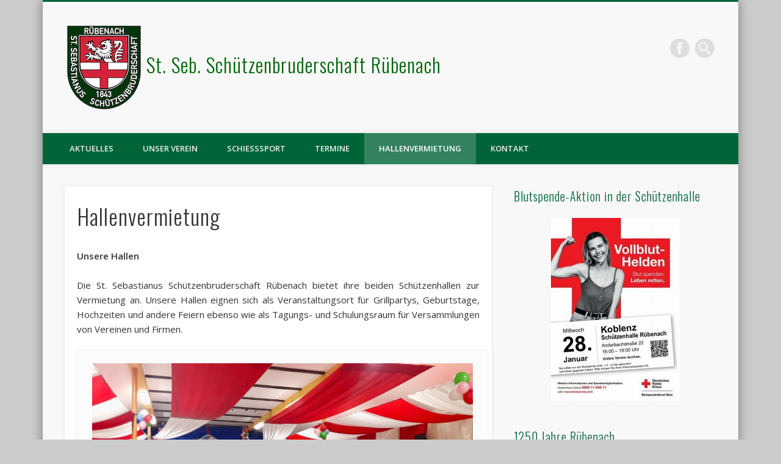

--- FILE ---
content_type: text/html; charset=UTF-8
request_url: http://www.schuetzen-ruebenach.de/hallenvermietung-2/
body_size: 11871
content:
<!DOCTYPE html>
<html lang="de">
<head>
<meta charset="UTF-8" />
<meta name="viewport" content="width=device-width, initial-scale=1.0" />
<link rel="profile" href="http://gmpg.org/xfn/11" />
<link rel="pingback" href="http://www.schuetzen-ruebenach.de/xmlrpc.php" />
<title>Hallenvermietung &#8211; St. Seb. Schützenbruderschaft Rübenach</title>
<link rel='dns-prefetch' href='//www.schuetzen-ruebenach.de' />
<link rel='dns-prefetch' href='//s.w.org' />
<link rel="alternate" type="application/rss+xml" title="St. Seb. Schützenbruderschaft Rübenach &raquo; Feed" href="http://www.schuetzen-ruebenach.de/feed/" />
<link rel="alternate" type="application/rss+xml" title="St. Seb. Schützenbruderschaft Rübenach &raquo; Kommentar-Feed" href="http://www.schuetzen-ruebenach.de/comments/feed/" />
		<script type="text/javascript">
			window._wpemojiSettings = {"baseUrl":"https:\/\/s.w.org\/images\/core\/emoji\/11.2.0\/72x72\/","ext":".png","svgUrl":"https:\/\/s.w.org\/images\/core\/emoji\/11.2.0\/svg\/","svgExt":".svg","source":{"concatemoji":"http:\/\/www.schuetzen-ruebenach.de\/wp-includes\/js\/wp-emoji-release.min.js?ver=5.1.21"}};
			!function(e,a,t){var n,r,o,i=a.createElement("canvas"),p=i.getContext&&i.getContext("2d");function s(e,t){var a=String.fromCharCode;p.clearRect(0,0,i.width,i.height),p.fillText(a.apply(this,e),0,0);e=i.toDataURL();return p.clearRect(0,0,i.width,i.height),p.fillText(a.apply(this,t),0,0),e===i.toDataURL()}function c(e){var t=a.createElement("script");t.src=e,t.defer=t.type="text/javascript",a.getElementsByTagName("head")[0].appendChild(t)}for(o=Array("flag","emoji"),t.supports={everything:!0,everythingExceptFlag:!0},r=0;r<o.length;r++)t.supports[o[r]]=function(e){if(!p||!p.fillText)return!1;switch(p.textBaseline="top",p.font="600 32px Arial",e){case"flag":return s([55356,56826,55356,56819],[55356,56826,8203,55356,56819])?!1:!s([55356,57332,56128,56423,56128,56418,56128,56421,56128,56430,56128,56423,56128,56447],[55356,57332,8203,56128,56423,8203,56128,56418,8203,56128,56421,8203,56128,56430,8203,56128,56423,8203,56128,56447]);case"emoji":return!s([55358,56760,9792,65039],[55358,56760,8203,9792,65039])}return!1}(o[r]),t.supports.everything=t.supports.everything&&t.supports[o[r]],"flag"!==o[r]&&(t.supports.everythingExceptFlag=t.supports.everythingExceptFlag&&t.supports[o[r]]);t.supports.everythingExceptFlag=t.supports.everythingExceptFlag&&!t.supports.flag,t.DOMReady=!1,t.readyCallback=function(){t.DOMReady=!0},t.supports.everything||(n=function(){t.readyCallback()},a.addEventListener?(a.addEventListener("DOMContentLoaded",n,!1),e.addEventListener("load",n,!1)):(e.attachEvent("onload",n),a.attachEvent("onreadystatechange",function(){"complete"===a.readyState&&t.readyCallback()})),(n=t.source||{}).concatemoji?c(n.concatemoji):n.wpemoji&&n.twemoji&&(c(n.twemoji),c(n.wpemoji)))}(window,document,window._wpemojiSettings);
		</script>
		<style type="text/css">
img.wp-smiley,
img.emoji {
	display: inline !important;
	border: none !important;
	box-shadow: none !important;
	height: 1em !important;
	width: 1em !important;
	margin: 0 .07em !important;
	vertical-align: -0.1em !important;
	background: none !important;
	padding: 0 !important;
}
</style>
	<link rel='stylesheet' id='formidable-css'  href='http://www.schuetzen-ruebenach.de/wp-content/plugins/formidable/css/formidableforms.css?ver=4282033' type='text/css' media='all' />
<link rel='stylesheet' id='wp-block-library-css'  href='http://www.schuetzen-ruebenach.de/wp-includes/css/dist/block-library/style.min.css?ver=5.1.21' type='text/css' media='all' />
<link rel='stylesheet' id='wpsbc-style-css'  href='http://www.schuetzen-ruebenach.de/wp-content/plugins/wp-simple-booking-calendar/assets/css/style-front-end.min.css?ver=2.0.15' type='text/css' media='all' />
<link rel='stylesheet' id='dashicons-css'  href='http://www.schuetzen-ruebenach.de/wp-includes/css/dashicons.min.css?ver=5.1.21' type='text/css' media='all' />
<link rel='stylesheet' id='pinboard-web-font-css'  href='http://fonts.googleapis.com/css?family=Open+Sans:300,300italic,regular,italic,600,600italic|Oswald:300,300italic,regular,italic,600,600italic&#038;subset=latin' type='text/css' media='all' />
<link rel='stylesheet' id='pinboard-css'  href='http://www.schuetzen-ruebenach.de/wp-content/themes/pinboard/style.css' type='text/css' media='all' />
	<!--[if lt IE 9]>
	<script src="http://www.schuetzen-ruebenach.de/wp-content/themes/pinboard/scripts/html5.js" type="text/javascript"></script>
	<![endif]-->
<script type='text/javascript' src='http://www.schuetzen-ruebenach.de/wp-includes/js/jquery/jquery.js?ver=1.12.4'></script>
<script type='text/javascript' src='http://www.schuetzen-ruebenach.de/wp-includes/js/jquery/jquery-migrate.min.js?ver=1.4.1'></script>
<script type='text/javascript' src='http://www.schuetzen-ruebenach.de/wp-content/themes/pinboard/scripts/ios-orientationchange-fix.js'></script>
<script type='text/javascript' src='http://www.schuetzen-ruebenach.de/wp-content/themes/pinboard/scripts/jquery.flexslider-min.js'></script>
<script type='text/javascript' src='http://www.schuetzen-ruebenach.de/wp-content/themes/pinboard/scripts/jquery.fitvids.js'></script>
<script type='text/javascript'>
var mejsL10n = {"language":"de","strings":{"mejs.install-flash":"Du verwendest einen Browser, der nicht den Flash-Player aktiviert oder installiert hat. Bitte aktiviere dein Flash-Player-Plugin oder lade die neueste Version von https:\/\/get.adobe.com\/flashplayer\/ herunter","mejs.fullscreen-off":"Vollbild beenden","mejs.fullscreen-on":"Vollbild einschalten","mejs.download-video":"Video herunterladen","mejs.fullscreen":"Vollbild","mejs.time-jump-forward":["1 Sekunde vorw\u00e4rts springen","%1 Sekunden vorspringen"],"mejs.loop":"Schleife umschalten","mejs.play":"Wiedergeben","mejs.pause":"Pausieren","mejs.close":"Schlie\u00dfen","mejs.time-slider":"Zeit-Schieberegler","mejs.time-help-text":"Benutze die Pfeiltasten Links\/Rechts, um 1\u00a0Sekunde vor- oder zur\u00fcckzuspringen. Mit den Pfeiltasten Hoch\/Runter kannst du um 10\u00a0Sekunden vor- oder zur\u00fcckspringen.","mejs.time-skip-back":["Eine Sekunde zur\u00fcckspringen","%1 Sekunde(n) zur\u00fcck springen"],"mejs.captions-subtitles":"Untertitel","mejs.captions-chapters":"Kapitel","mejs.none":"Keine","mejs.mute-toggle":"Stumm schalten","mejs.volume-help-text":"Pfeiltasten Hoch\/Runter benutzen, um die Lautst\u00e4rke zu regeln.","mejs.unmute":"Lautschalten","mejs.mute":"Stummschalten","mejs.volume-slider":"Lautst\u00e4rkeregler","mejs.video-player":"Video-Player","mejs.audio-player":"Audio-Player","mejs.ad-skip":"Werbung \u00fcberspringen","mejs.ad-skip-info":["In einer Sekunde \u00fcberspringen","In %1 Sekunden \u00fcberspringen"],"mejs.source-chooser":"Quellen-Auswahl","mejs.stop":"Stopp","mejs.speed-rate":"\u00dcbertragungsrate","mejs.live-broadcast":"Live-\u00dcbertragung","mejs.afrikaans":"Afrikaans","mejs.albanian":"Albanisch","mejs.arabic":"Arabisch","mejs.belarusian":"Wei\u00dfrussisch","mejs.bulgarian":"Bulgarisch","mejs.catalan":"Katalanisch","mejs.chinese":"Chinesisch","mejs.chinese-simplified":"Chinesisch (vereinfacht)","mejs.chinese-traditional":"Chinesisch (traditionell)","mejs.croatian":"Kroatisch","mejs.czech":"Tschechisch","mejs.danish":"D\u00e4nisch","mejs.dutch":"Niederl\u00e4ndisch","mejs.english":"Englisch","mejs.estonian":"Estnisch","mejs.filipino":"Filipino","mejs.finnish":"Finnisch","mejs.french":"Franz\u00f6sisch","mejs.galician":"Galicisch","mejs.german":"Deutsch","mejs.greek":"Griechisch","mejs.haitian-creole":"Haitianisch-Kreolisch","mejs.hebrew":"Hebr\u00e4isch","mejs.hindi":"Hindi","mejs.hungarian":"Ungarisch","mejs.icelandic":"Isl\u00e4ndisch","mejs.indonesian":"Indonesisch","mejs.irish":"Irisch","mejs.italian":"Italienisch","mejs.japanese":"Japanisch","mejs.korean":"Koreanisch","mejs.latvian":"Lettisch","mejs.lithuanian":"Litauisch","mejs.macedonian":"Mazedonisch","mejs.malay":"Malaiisch","mejs.maltese":"Maltesisch","mejs.norwegian":"Norwegisch","mejs.persian":"Persisch","mejs.polish":"Polnisch","mejs.portuguese":"Portugiesisch","mejs.romanian":"Rum\u00e4nisch","mejs.russian":"Russisch","mejs.serbian":"Serbisch","mejs.slovak":"Slowakisch","mejs.slovenian":"Slowenisch","mejs.spanish":"Spanisch","mejs.swahili":"Suaheli","mejs.swedish":"Schwedisch","mejs.tagalog":"Tagalog","mejs.thai":"Thai","mejs.turkish":"T\u00fcrkisch","mejs.ukrainian":"Ukrainisch","mejs.vietnamese":"Vietnamesisch","mejs.welsh":"Walisisch","mejs.yiddish":"Jiddisch"}};
</script>
<script type='text/javascript' src='http://www.schuetzen-ruebenach.de/wp-includes/js/mediaelement/mediaelement-and-player.min.js?ver=4.2.6-78496d1'></script>
<script type='text/javascript' src='http://www.schuetzen-ruebenach.de/wp-includes/js/mediaelement/mediaelement-migrate.min.js?ver=5.1.21'></script>
<script type='text/javascript'>
/* <![CDATA[ */
var _wpmejsSettings = {"pluginPath":"\/wp-includes\/js\/mediaelement\/","classPrefix":"mejs-","stretching":"responsive"};
/* ]]> */
</script>
<link rel='https://api.w.org/' href='http://www.schuetzen-ruebenach.de/wp-json/' />
<link rel="EditURI" type="application/rsd+xml" title="RSD" href="http://www.schuetzen-ruebenach.de/xmlrpc.php?rsd" />
<link rel="wlwmanifest" type="application/wlwmanifest+xml" href="http://www.schuetzen-ruebenach.de/wp-includes/wlwmanifest.xml" /> 
<meta name="generator" content="WordPress 5.1.21" />
<link rel="canonical" href="http://www.schuetzen-ruebenach.de/hallenvermietung-2/" />
<link rel='shortlink' href='http://www.schuetzen-ruebenach.de/?p=2490' />
<link rel="alternate" type="application/json+oembed" href="http://www.schuetzen-ruebenach.de/wp-json/oembed/1.0/embed?url=http%3A%2F%2Fwww.schuetzen-ruebenach.de%2Fhallenvermietung-2%2F" />
<link rel="alternate" type="text/xml+oembed" href="http://www.schuetzen-ruebenach.de/wp-json/oembed/1.0/embed?url=http%3A%2F%2Fwww.schuetzen-ruebenach.de%2Fhallenvermietung-2%2F&#038;format=xml" />
<link rel="stylesheet" href="http://www.schuetzen-ruebenach.de/wp-content/plugins/occupancyplan/occupancy_plan.css" type="text/css" media="screen" /><script>
/* <![CDATA[ */
	jQuery(window).load(function() {
			});
	jQuery(document).ready(function($) {
		$('#access .menu > li > a').each(function() {
			var title = $(this).attr('title');
			if(typeof title !== 'undefined' && title !== false) {
				$(this).append('<br /> <span>'+title+'</span>');
				$(this).removeAttr('title');
			}
		});
		function pinboard_move_elements(container) {
			if( container.hasClass('onecol') ) {
				var thumb = $('.entry-thumbnail', container);
				if('undefined' !== typeof thumb)
					$('.entry-container', container).before(thumb);
				var video = $('.entry-attachment', container);
				if('undefined' !== typeof video)
					$('.entry-container', container).before(video);
				var gallery = $('.post-gallery', container);
				if('undefined' !== typeof gallery)
					$('.entry-container', container).before(gallery);
				var meta = $('.entry-meta', container);
				if('undefined' !== typeof meta)
					$('.entry-container', container).after(meta);
			}
		}
		function pinboard_restore_elements(container) {
			if( container.hasClass('onecol') ) {
				var thumb = $('.entry-thumbnail', container);
				if('undefined' !== typeof thumb)
					$('.entry-header', container).after(thumb);
				var video = $('.entry-attachment', container);
				if('undefined' !== typeof video)
					$('.entry-header', container).after(video);
				var gallery = $('.post-gallery', container);
				if('undefined' !== typeof gallery)
					$('.entry-header', container).after(gallery);
				var meta = $('.entry-meta', container);
				if('undefined' !== typeof meta)
					$('.entry-header', container).append(meta);
				else
					$('.entry-header', container).html(meta.html());
			}
		}
		if( ($(window).width() > 960) || ($(document).width() > 960) ) {
			// Viewport is greater than tablet: portrait
		} else {
			$('#content .hentry').each(function() {
				pinboard_move_elements($(this));
			});
		}
		$(window).resize(function() {
			if( ($(window).width() > 960) || ($(document).width() > 960) ) {
									$('.page-template-template-full-width-php #content .hentry, .page-template-template-blog-full-width-php #content .hentry, .page-template-template-blog-four-col-php #content .hentry').each(function() {
						pinboard_restore_elements($(this));
					});
							} else {
				$('#content .hentry').each(function() {
					pinboard_move_elements($(this));
				});
			}
			if( ($(window).width() > 760) || ($(document).width() > 760) ) {
				var maxh = 0;
				$('#access .menu > li > a').each(function() {
					if(parseInt($(this).css('height'))>maxh) {
						maxh = parseInt($(this).css('height'));
					}
				});
				$('#access .menu > li > a').css('height', maxh);
			} else {
				$('#access .menu > li > a').css('height', 'auto');
			}
		});
		if( ($(window).width() > 760) || ($(document).width() > 760) ) {
			var maxh = 0;
			$('#access .menu > li > a').each(function() {
				var title = $(this).attr('title');
				if(typeof title !== 'undefined' && title !== false) {
					$(this).append('<br /> <span>'+title+'</span>');
					$(this).removeAttr('title');
				}
				if(parseInt($(this).css('height'))>maxh) {
					maxh = parseInt($(this).css('height'));
				}
			});
			$('#access .menu > li > a').css('height', maxh);
							$('#access li').mouseenter(function() {
					$(this).children('ul').css('display', 'none').stop(true, true).fadeIn(250).css('display', 'block').children('ul').css('display', 'none');
				});
				$('#access li').mouseleave(function() {
					$(this).children('ul').stop(true, true).fadeOut(250).css('display', 'block');
				});
					} else {
			$('#access li').each(function() {
				if($(this).children('ul').length)
					$(this).append('<span class="drop-down-toggle"><span class="drop-down-arrow"></span></span>');
			});
			$('.drop-down-toggle').click(function() {
				$(this).parent().children('ul').slideToggle(250);
			});
		}
				$('.entry-attachment audio, .entry-attachment video').mediaelementplayer({
			videoWidth: '100%',
			videoHeight: '100%',
			audioWidth: '100%',
			alwaysShowControls: true,
			features: ['playpause','progress','tracks','volume'],
			videoVolume: 'horizontal'
		});
		$(".entry-attachment, .entry-content").fitVids({ customSelector: "iframe[src*='wordpress.tv'], iframe[src*='www.dailymotion.com'], iframe[src*='blip.tv'], iframe[src*='www.viddler.com']"});
	});
	jQuery(window).load(function() {
			});
/* ]]> */
</script>
<style type="text/css">
								#header {
			border-color: #016438;
		}
		#access {
			background: #016438;
		}
		@media screen and (max-width: 760px) {
			#access {
				background: none;
			}
		}
									#copyright {
			background: #016438;
		}
																											#sidebar,
		#sidebar-left,
		#sidebar-right {
			color:#333333;
		}
				.widget-title {
			color:#016438;
		}
				.widget-area a {
			color:#333333;
		}
						</style>
<style type="text/css">
	#site-title a,
	#site-description {
		color:#00660a;
	}
</style>
<link rel="icon" href="http://www.schuetzen-ruebenach.de/wp-content/uploads/2018/01/cropped-Bildschirmfoto-2018-01-19-um-00.39.08-32x32.png" sizes="32x32" />
<link rel="icon" href="http://www.schuetzen-ruebenach.de/wp-content/uploads/2018/01/cropped-Bildschirmfoto-2018-01-19-um-00.39.08-192x192.png" sizes="192x192" />
<link rel="apple-touch-icon-precomposed" href="http://www.schuetzen-ruebenach.de/wp-content/uploads/2018/01/cropped-Bildschirmfoto-2018-01-19-um-00.39.08-180x180.png" />
<meta name="msapplication-TileImage" content="http://www.schuetzen-ruebenach.de/wp-content/uploads/2018/01/cropped-Bildschirmfoto-2018-01-19-um-00.39.08-270x270.png" />
</head>

<body class="page-template-default page page-id-2490">
	<div id="wrapper">
		<header id="header">
			<div id="site-title">
									<a href="http://www.schuetzen-ruebenach.de/" rel="home">
						<img src="http://www.schuetzen-ruebenach.de/wp-content/uploads/2019/03/cropped-Logo-allgemein-Kontur-2.png" alt="St. Seb. Schützenbruderschaft Rübenach" width="123" height="139" />
					</a>
								<a class="home" href="http://www.schuetzen-ruebenach.de/" rel="home">St. Seb. Schützenbruderschaft Rübenach</a>
			</div>
							<div id="site-description"></div>
							<form role="search" method="get" id="searchform" action="http://www.schuetzen-ruebenach.de/" >
	<input type="text" value="" placeholder="Suchbegriff eingeben&#8230;" name="s" id="s" />
	<input type="submit" id="searchsubmit" value="Search" />
</form>			<div id="social-media-icons">
							<a class="social-media-icon facebook" href="https://www.facebook.com/SchuetzenRuebenach">Facebook</a>
																													</div>
				<div class="clear"></div>
			<nav id="access">
				<a class="nav-show" href="#access">Show Navigation</a>
				<a class="nav-hide" href="#nogo">Hide Navigation</a>
				<div class="menu-hauptmenue-container"><ul id="menu-hauptmenue" class="menu"><li id="menu-item-1928" class="menu-item menu-item-type-custom menu-item-object-custom menu-item-home menu-item-1928"><a href="http://www.schuetzen-ruebenach.de/">Aktuelles</a></li>
<li id="menu-item-3110" class="menu-item menu-item-type-post_type menu-item-object-page menu-item-has-children menu-item-3110"><a href="http://www.schuetzen-ruebenach.de/unser-verein/wir-uber-uns/">Unser Verein</a>
<ul class="sub-menu">
	<li id="menu-item-1888" class="menu-item menu-item-type-post_type menu-item-object-page menu-item-1888"><a href="http://www.schuetzen-ruebenach.de/unser-verein/wir-uber-uns/">Das sind wir</a></li>
	<li id="menu-item-1918" class="menu-item menu-item-type-post_type menu-item-object-page menu-item-1918"><a href="http://www.schuetzen-ruebenach.de/vorstand/">Vorstand</a></li>
	<li id="menu-item-1889" class="menu-item menu-item-type-post_type menu-item-object-page menu-item-has-children menu-item-1889"><a href="http://www.schuetzen-ruebenach.de/unser-verein/schutzenkonige/">Schützenmajestäten</a>
	<ul class="sub-menu">
		<li id="menu-item-2896" class="menu-item menu-item-type-post_type menu-item-object-page menu-item-has-children menu-item-2896"><a href="http://www.schuetzen-ruebenach.de/unser-verein/schutzenkonige/">Schützenkönige</a>
		<ul class="sub-menu">
			<li id="menu-item-1898" class="menu-item menu-item-type-post_type menu-item-object-page menu-item-1898"><a href="http://www.schuetzen-ruebenach.de/unser-verein/bundes-und-diozesankonige/">Bundes- und Diözesankönige</a></li>
			<li id="menu-item-1897" class="menu-item menu-item-type-post_type menu-item-object-page menu-item-1897"><a href="http://www.schuetzen-ruebenach.de/unser-verein/schutzenkaiser/">Schützenkaiser</a></li>
		</ul>
</li>
		<li id="menu-item-3770" class="menu-item menu-item-type-post_type menu-item-object-page menu-item-3770"><a href="http://www.schuetzen-ruebenach.de/unser-verein/schulerprinzen/bambini-prinzen/">Bambiniprinzen</a></li>
		<li id="menu-item-1906" class="menu-item menu-item-type-post_type menu-item-object-page menu-item-1906"><a href="http://www.schuetzen-ruebenach.de/unser-verein/schulerprinzen/">Schülerprinzen</a></li>
		<li id="menu-item-1899" class="menu-item menu-item-type-post_type menu-item-object-page menu-item-1899"><a href="http://www.schuetzen-ruebenach.de/unser-verein/jungschutzenprinzen/">Jungschützenprinzen</a></li>
		<li id="menu-item-1910" class="menu-item menu-item-type-post_type menu-item-object-page menu-item-1910"><a href="http://www.schuetzen-ruebenach.de/unser-verein/burgerkonige/">Bürgerkönige</a></li>
	</ul>
</li>
	<li id="menu-item-1924" class="menu-item menu-item-type-post_type menu-item-object-page menu-item-has-children menu-item-1924"><a href="http://www.schuetzen-ruebenach.de/unser-verein/vereinsgeschichte/chronik/">Vereinshistorie</a>
	<ul class="sub-menu">
		<li id="menu-item-3250" class="menu-item menu-item-type-post_type menu-item-object-page menu-item-3250"><a href="http://www.schuetzen-ruebenach.de/unser-verein/vereinsgeschichte/festschrift-175-jahre/">Festschrift 175 Jahre</a></li>
	</ul>
</li>
	<li id="menu-item-1917" class="menu-item menu-item-type-post_type menu-item-object-page menu-item-1917"><a href="http://www.schuetzen-ruebenach.de/unser-verein/mitglied-werden/">Mitglied werden / Spenden</a></li>
	<li id="menu-item-2633" class="menu-item menu-item-type-post_type menu-item-object-page menu-item-2633"><a href="http://www.schuetzen-ruebenach.de/unser-verein/vereinssatzung/">Vereinssatzung</a></li>
</ul>
</li>
<li id="menu-item-1919" class="menu-item menu-item-type-post_type menu-item-object-page menu-item-has-children menu-item-1919"><a href="http://www.schuetzen-ruebenach.de/schiessport/">Schießsport</a>
<ul class="sub-menu">
	<li id="menu-item-3133" class="menu-item menu-item-type-post_type menu-item-object-page menu-item-3133"><a href="http://www.schuetzen-ruebenach.de/schiessport/unsere-schuetzen/">Unsere Schützen</a></li>
	<li id="menu-item-3135" class="menu-item menu-item-type-post_type menu-item-object-page menu-item-3135"><a href="http://www.schuetzen-ruebenach.de/schiessport/jungschuetzen/">Jungschützen</a></li>
	<li id="menu-item-3134" class="menu-item menu-item-type-post_type menu-item-object-page menu-item-3134"><a href="http://www.schuetzen-ruebenach.de/schiessport/senioren/">Senioren</a></li>
</ul>
</li>
<li id="menu-item-1920" class="menu-item menu-item-type-post_type menu-item-object-page menu-item-1920"><a href="http://www.schuetzen-ruebenach.de/termine/">Termine</a></li>
<li id="menu-item-2492" class="menu-item menu-item-type-post_type menu-item-object-page current-menu-item page_item page-item-2490 current_page_item current-menu-ancestor current-menu-parent current_page_parent current_page_ancestor menu-item-has-children menu-item-2492"><a href="http://www.schuetzen-ruebenach.de/hallenvermietung-2/" aria-current="page">Hallenvermietung</a>
<ul class="sub-menu">
	<li id="menu-item-3111" class="menu-item menu-item-type-post_type menu-item-object-page current-menu-item page_item page-item-2490 current_page_item menu-item-3111"><a href="http://www.schuetzen-ruebenach.de/hallenvermietung-2/" aria-current="page">Unsere Hallen</a></li>
	<li id="menu-item-1921" class="menu-item menu-item-type-post_type menu-item-object-page menu-item-1921"><a href="http://www.schuetzen-ruebenach.de/hallenvermietung/">Belegungsplan</a></li>
	<li id="menu-item-2457" class="menu-item menu-item-type-post_type menu-item-object-page menu-item-2457"><a href="http://www.schuetzen-ruebenach.de/vermietung/">Terminanfrage</a></li>
</ul>
</li>
<li id="menu-item-1922" class="menu-item menu-item-type-post_type menu-item-object-page menu-item-has-children menu-item-1922"><a href="http://www.schuetzen-ruebenach.de/impressum/">Kontakt</a>
<ul class="sub-menu">
	<li id="menu-item-3106" class="menu-item menu-item-type-post_type menu-item-object-page menu-item-3106"><a href="http://www.schuetzen-ruebenach.de/impressum/impressum/">Impressum</a></li>
	<li id="menu-item-1923" class="menu-item menu-item-type-post_type menu-item-object-page menu-item-1923"><a href="http://www.schuetzen-ruebenach.de/links/">Links</a></li>
</ul>
</li>
</ul></div>				<div class="clear"></div>
			</nav><!-- #access -->
		</header><!-- #header -->		<div id="container">
		<section id="content" class="column twothirdcol">
							<article class="post-2490 page type-page status-publish hentry column onecol" id="post-2490">
					<div class="entry">
						<header class="entry-header">
							<h1 class="entry-title">Hallenvermietung</h1>
						</header><!-- .entry-header -->
						<div class="entry-content">
							<p style="text-align: justify;"><strong>Unsere Hallen</strong></p>
<p style="text-align: justify;">Die St. Sebastianus Schützenbruderschaft Rübenach bietet ihre beiden Schützenhallen zur Vermietung an. Unsere Hallen eignen sich als Veranstaltungsort für Grillpartys, Geburtstage, Hochzeiten und andere Feiern ebenso wie als Tagungs- und Schulungsraum für Versammlungen von Vereinen und Firmen.</p>
<figure id="attachment_3019" aria-describedby="caption-attachment-3019" style="width: 1032px" class="wp-caption aligncenter"><a href="http://www.schuetzen-ruebenach.de/wp-content/uploads/2018/01/29ff0617-f498-47b0-8553-82bfb679357f.jpg"><img class="wp-image-3019 size-full" src="http://www.schuetzen-ruebenach.de/wp-content/uploads/2018/01/29ff0617-f498-47b0-8553-82bfb679357f.jpg" alt="" width="1032" height="581" srcset="http://www.schuetzen-ruebenach.de/wp-content/uploads/2018/01/29ff0617-f498-47b0-8553-82bfb679357f.jpg 1032w, http://www.schuetzen-ruebenach.de/wp-content/uploads/2018/01/29ff0617-f498-47b0-8553-82bfb679357f-300x169.jpg 300w, http://www.schuetzen-ruebenach.de/wp-content/uploads/2018/01/29ff0617-f498-47b0-8553-82bfb679357f-768x432.jpg 768w, http://www.schuetzen-ruebenach.de/wp-content/uploads/2018/01/29ff0617-f498-47b0-8553-82bfb679357f-1024x576.jpg 1024w, http://www.schuetzen-ruebenach.de/wp-content/uploads/2018/01/29ff0617-f498-47b0-8553-82bfb679357f-700x393.jpg 700w" sizes="(max-width: 1032px) 100vw, 1032px" /></a><figcaption id="caption-attachment-3019" class="wp-caption-text">Die große Schützenhalle bietet Freiraum für individuelle Dekoration, etwa für Karnevalssitzungen, Mottopartys oder Geburtstage.</figcaption></figure>
<figure id="attachment_1607" aria-describedby="caption-attachment-1607" style="width: 323px" class="wp-caption alignleft"><a href="http://www.schuetzen-ruebenach.de/wp-content/uploads/2013/05/hallenvermietung1.jpg"><img class="wp-image-1607" src="http://www.schuetzen-ruebenach.de/wp-content/uploads/2013/05/hallenvermietung1.jpg" alt="" width="323" height="240" /></a><figcaption id="caption-attachment-1607" class="wp-caption-text">Hinterer Teil der großen Schützenhalle</figcaption></figure>
<p style="text-align: justify;"><span class="">Unsere ca. 315 m² <strong>große</strong> <strong>Schützenhalle</strong> umfasst mehr als 290 Sitzplätze. Der integrierte Thekenbereich, die sanitären Anlagen und die anliegende Küche sind ebenfalls für diese Personenzahl ausgerichtet. Im Sommer 2016 wurde die Halle umfassend renoviert</span><span class="">. Der Energieverbrauch der Halle wurde dadurch um 90 Prozent gesenkt.</span><span class=""> Neben der ca. 30m² großen Bühne und der Musikanlage inkl. Mikrofonanschluss steht den Mietern eine ca. 15m² große Großbildleinwand mit Beamer zur Verfügung.</span></p>
<figure id="attachment_3012" aria-describedby="caption-attachment-3012" style="width: 323px" class="wp-caption alignleft"><a href="http://www.schuetzen-ruebenach.de/wp-content/uploads/2018/01/82b108f3-169d-452f-923a-51031e09a812.jpg"><img class="wp-image-3012 " src="http://www.schuetzen-ruebenach.de/wp-content/uploads/2018/01/82b108f3-169d-452f-923a-51031e09a812-300x169.jpg" alt="" width="323" height="181" srcset="http://www.schuetzen-ruebenach.de/wp-content/uploads/2018/01/82b108f3-169d-452f-923a-51031e09a812-300x169.jpg 300w, http://www.schuetzen-ruebenach.de/wp-content/uploads/2018/01/82b108f3-169d-452f-923a-51031e09a812-768x432.jpg 768w, http://www.schuetzen-ruebenach.de/wp-content/uploads/2018/01/82b108f3-169d-452f-923a-51031e09a812.jpg 1024w, http://www.schuetzen-ruebenach.de/wp-content/uploads/2018/01/82b108f3-169d-452f-923a-51031e09a812-700x393.jpg 700w" sizes="(max-width: 323px) 100vw, 323px" /></a><figcaption id="caption-attachment-3012" class="wp-caption-text">Die Kleinkaliber-Halle eignet sich für  Veranstaltungen mit bis zu 65 Gästen.</figcaption></figure>
<p style="text-align: justify;">Für Veranstaltungen bis ca. 65 Personen bietet sich unsere <strong>Kleinkaliber-Halle</strong> an. Wegen Luftkondensation wird die Halle nur zwischen dem 15. April bis 15. Oktober eines Kalenderjahres vermietet.</p>
<p style="text-align: justify;">Durch eine räumliche Abtrennung von Halle und Schießstand eignet sich die Halle ideal für Grillfeiern, Geburtstage, Jubiläen u.a. Die im Grünen gelegenen, großen Außenanlagen sind bei gutem Wetter nutzbar. Die dort gelegene Grillanlage kann separat angemietet werden. Die Parkplätze unseres Anwesens stehen den Mietern üblicherweise zur Verfügung.</p>
<p style="text-align: justify;">Für die Einhaltung der Nachtruhe nach dem Immissionsschutzgesetz ist der Mieter alleine verantwortlich und im Falle eines Verstoßes haftbar. Die Schützenbruderschaft ist von der Haftung ausgeschlossen. Bei Abschluss des Mietvertrages ist eine Kaution zu entrichten. Alle weiteren Bedingungen, die aktuellen Preise und sonstige Nebenkosten sind in den Vertragsunterlagen enthalten und werden dem Mieter separat durch die Ansprechpartner erläutert.</p>
<ul>
<li style="list-style-type: none;">
<ul>
<li style="list-style-type: none;">
<ul>
<li style="text-align: justify;">Hinweise zur Hallenvermietung und Kostenbeispiel als PDF siehe <strong><a href="http://www.schuetzen-ruebenach.de/wp-content/uploads/2023/01/Hallenvermietung-Kostenbeispiel-Schützen.pdf" target="_blank" rel="noopener noreferrer">hier</a></strong></li>
</ul>
</li>
</ul>
<ul>
<li style="list-style-type: none;">
<ul>
<li style="text-align: justify;">Belegungsplan siehe <strong><a href="http://www.schuetzen-ruebenach.de/hallenvermietung/">hier</a></strong></li>
<li>Terminanfrage der Hallen siehe <strong><a href="http://www.schuetzen-ruebenach.de/vermietung/">hier</a></strong></li>
</ul>
</li>
</ul>
</li>
</ul>
<p style="text-align: justify;"><strong>Adresse Schützenhalle:</strong> Anderbachstraße 22, 56072 Koblenz</p>
<p><strong>Hallenvermieter und Kontakt: </strong>Rolf Ditt: ‎0176-66435588 und Adam Riehl: 0163-5031941<strong><a href="http://www.schuetzen-ruebenach.de/vermietung/"><span style="color: #ffffff;">.</span></a></strong></p>
							<div class="clear"></div>
						</div><!-- .entry-content -->
											</div><!-- .entry -->
					

				</article><!-- .post -->
					</section><!-- #content -->
					<div id="sidebar" class="column threecol">
		<div id="sidebar-top" class="widget-area" role="complementary">
		<div class="column onecol"><aside id="text-6" class="widget widget_text"><h3 class="widget-title">Blutspende-Aktion in der Schützenhalle</h3>			<div class="textwidget"><p><strong><em><a href="http://www.schuetzen-ruebenach.de/wp-content/uploads/2026/01/blutspendetermin_280126.jpg"><img class="aligncenter size-medium wp-image-4004" src="http://www.schuetzen-ruebenach.de/wp-content/uploads/2026/01/blutspendetermin_280126-211x300.jpg" alt="" width="211" height="300" /></a></em></strong></p>
</div>
		</aside><!-- .widget --></div><div class="column onecol"><aside id="media_image-4" class="widget widget_media_image"><h3 class="widget-title">1250 Jahre Rübenach</h3><a href="https://www.unser-ruebenach.de/2023/11/05/1250-jahre-ruebenach-2/"><img width="300" height="166" src="http://www.schuetzen-ruebenach.de/wp-content/uploads/2023/11/logo_ruebenach1250-300x166.jpg" class="image wp-image-3794  attachment-medium size-medium" alt="" style="max-width: 100%; height: auto;" srcset="http://www.schuetzen-ruebenach.de/wp-content/uploads/2023/11/logo_ruebenach1250-300x166.jpg 300w, http://www.schuetzen-ruebenach.de/wp-content/uploads/2023/11/logo_ruebenach1250-768x425.jpg 768w, http://www.schuetzen-ruebenach.de/wp-content/uploads/2023/11/logo_ruebenach1250-700x388.jpg 700w, http://www.schuetzen-ruebenach.de/wp-content/uploads/2023/11/logo_ruebenach1250.jpg 854w" sizes="(max-width: 300px) 100vw, 300px" /></a></aside><!-- .widget --></div><div class="column onecol"><aside id="text-3" class="widget widget_text"><h3 class="widget-title">Unser Verein bei Facebook</h3>			<div class="textwidget"><div id="fb-root"></div>
<script async defer crossorigin="anonymous" src="https://connect.facebook.net/de_DE/sdk.js#xfbml=1&version=v14.0" nonce="PB0n7uqi"></script>

<center><div class="fb-page" data-href="https://www.facebook.com/SchuetzenRuebenach" data-tabs="timeline" data-width="180" data-height="70" data-small-header="true" data-adapt-container-width="true" data-hide-cover="false" data-show-facepile="true"><blockquote cite="https://www.facebook.com/SchuetzenRuebenach" class="fb-xfbml-parse-ignore"><a href="https://www.facebook.com/SchuetzenRuebenach">Schützen Rübenach</a></blockquote></div></center></div>
		</aside><!-- .widget --></div><div class="column onecol"><aside id="media_image-3" class="widget widget_media_image"><h3 class="widget-title">Schnappschüsse auf Instagram</h3><a href="https://www.instagram.com/schuetzenruebenach/" target="_blank"><img width="261" height="300" src="http://www.schuetzen-ruebenach.de/wp-content/uploads/2022/06/schuetzenruebenach_qr-261x300.png" class="image wp-image-3645  attachment-medium size-medium" alt="" style="max-width: 100%; height: auto;" srcset="http://www.schuetzen-ruebenach.de/wp-content/uploads/2022/06/schuetzenruebenach_qr-261x300.png 261w, http://www.schuetzen-ruebenach.de/wp-content/uploads/2022/06/schuetzenruebenach_qr.png 293w" sizes="(max-width: 261px) 100vw, 261px" /></a></aside><!-- .widget --></div><div class="column onecol"><aside id="search-3" class="widget widget_search"><h3 class="widget-title">Suche</h3><form role="search" method="get" id="searchform" action="http://www.schuetzen-ruebenach.de/" >
	<input type="text" value="" placeholder="Suchbegriff eingeben&#8230;" name="s" id="s" />
	<input type="submit" id="searchsubmit" value="Search" />
</form></aside><!-- .widget --></div><div class="column onecol"><aside id="rss-2" class="widget widget_rss"><h3 class="widget-title"><a class="rsswidget" href="http://www.unser-ruebenach.de/feed/"><img class="rss-widget-icon" style="border:0" width="14" height="14" src="http://www.schuetzen-ruebenach.de/wp-includes/images/rss.png" alt="RSS" /></a> <a class="rsswidget" href="https://www.unser-ruebenach.de/">Aktuelles aus Rübenach</a></h3><ul><li><a class='rsswidget' href='https://www.unser-ruebenach.de/2026/01/24/buergermeisterwahl-cdu-koblenz-votiert-fuer-dagmar-kranz/'>Bürgermeisterwahl: CDU Koblenz votiert für Dagmar Kranz</a></li><li><a class='rsswidget' href='https://www.unser-ruebenach.de/2026/01/24/neujahrsempfang-beim-fv-rheingold/'>Neujahrsempfang beim FV „Rheingold“</a></li><li><a class='rsswidget' href='https://www.unser-ruebenach.de/2026/01/23/wenn-kuh-dolly-zum-star-des-abends-wird/'>Wenn Kuh Dolly zum Star des Abends wird</a></li><li><a class='rsswidget' href='https://www.unser-ruebenach.de/2026/01/23/die-vergessenen-zwangsarbeiter/'>Die vergessenen Zwangsarbeiter</a></li><li><a class='rsswidget' href='https://www.unser-ruebenach.de/2026/01/21/ruebenacher-feuerwehr-im-einsatz-3/'>Rübenacher Feuerwehr im Einsatz</a></li></ul></aside><!-- .widget --></div><div class="column onecol"><aside id="archives-3" class="widget widget_archive"><h3 class="widget-title">Archiv</h3>		<label class="screen-reader-text" for="archives-dropdown-3">Archiv</label>
		<select id="archives-dropdown-3" name="archive-dropdown" onchange='document.location.href=this.options[this.selectedIndex].value;'>
			
			<option value="">Monat auswählen</option>
				<option value='http://www.schuetzen-ruebenach.de/2025/10/'> Oktober 2025 </option>
	<option value='http://www.schuetzen-ruebenach.de/2025/09/'> September 2025 </option>
	<option value='http://www.schuetzen-ruebenach.de/2025/08/'> August 2025 </option>
	<option value='http://www.schuetzen-ruebenach.de/2025/05/'> Mai 2025 </option>
	<option value='http://www.schuetzen-ruebenach.de/2025/03/'> März 2025 </option>
	<option value='http://www.schuetzen-ruebenach.de/2025/01/'> Januar 2025 </option>
	<option value='http://www.schuetzen-ruebenach.de/2024/10/'> Oktober 2024 </option>
	<option value='http://www.schuetzen-ruebenach.de/2024/09/'> September 2024 </option>
	<option value='http://www.schuetzen-ruebenach.de/2024/06/'> Juni 2024 </option>
	<option value='http://www.schuetzen-ruebenach.de/2024/05/'> Mai 2024 </option>
	<option value='http://www.schuetzen-ruebenach.de/2024/02/'> Februar 2024 </option>
	<option value='http://www.schuetzen-ruebenach.de/2023/10/'> Oktober 2023 </option>
	<option value='http://www.schuetzen-ruebenach.de/2023/09/'> September 2023 </option>
	<option value='http://www.schuetzen-ruebenach.de/2023/01/'> Januar 2023 </option>
	<option value='http://www.schuetzen-ruebenach.de/2022/10/'> Oktober 2022 </option>
	<option value='http://www.schuetzen-ruebenach.de/2022/08/'> August 2022 </option>
	<option value='http://www.schuetzen-ruebenach.de/2022/06/'> Juni 2022 </option>
	<option value='http://www.schuetzen-ruebenach.de/2022/05/'> Mai 2022 </option>
	<option value='http://www.schuetzen-ruebenach.de/2021/12/'> Dezember 2021 </option>
	<option value='http://www.schuetzen-ruebenach.de/2021/10/'> Oktober 2021 </option>
	<option value='http://www.schuetzen-ruebenach.de/2021/05/'> Mai 2021 </option>
	<option value='http://www.schuetzen-ruebenach.de/2020/10/'> Oktober 2020 </option>
	<option value='http://www.schuetzen-ruebenach.de/2020/04/'> April 2020 </option>
	<option value='http://www.schuetzen-ruebenach.de/2020/01/'> Januar 2020 </option>
	<option value='http://www.schuetzen-ruebenach.de/2019/11/'> November 2019 </option>
	<option value='http://www.schuetzen-ruebenach.de/2019/09/'> September 2019 </option>
	<option value='http://www.schuetzen-ruebenach.de/2019/06/'> Juni 2019 </option>
	<option value='http://www.schuetzen-ruebenach.de/2019/05/'> Mai 2019 </option>
	<option value='http://www.schuetzen-ruebenach.de/2019/04/'> April 2019 </option>
	<option value='http://www.schuetzen-ruebenach.de/2019/03/'> März 2019 </option>
	<option value='http://www.schuetzen-ruebenach.de/2019/01/'> Januar 2019 </option>
	<option value='http://www.schuetzen-ruebenach.de/2018/09/'> September 2018 </option>
	<option value='http://www.schuetzen-ruebenach.de/2018/08/'> August 2018 </option>
	<option value='http://www.schuetzen-ruebenach.de/2018/06/'> Juni 2018 </option>
	<option value='http://www.schuetzen-ruebenach.de/2018/05/'> Mai 2018 </option>
	<option value='http://www.schuetzen-ruebenach.de/2018/04/'> April 2018 </option>
	<option value='http://www.schuetzen-ruebenach.de/2018/02/'> Februar 2018 </option>
	<option value='http://www.schuetzen-ruebenach.de/2018/01/'> Januar 2018 </option>
	<option value='http://www.schuetzen-ruebenach.de/2017/10/'> Oktober 2017 </option>
	<option value='http://www.schuetzen-ruebenach.de/2017/06/'> Juni 2017 </option>
	<option value='http://www.schuetzen-ruebenach.de/2017/05/'> Mai 2017 </option>
	<option value='http://www.schuetzen-ruebenach.de/2017/04/'> April 2017 </option>
	<option value='http://www.schuetzen-ruebenach.de/2017/01/'> Januar 2017 </option>
	<option value='http://www.schuetzen-ruebenach.de/2016/10/'> Oktober 2016 </option>
	<option value='http://www.schuetzen-ruebenach.de/2016/09/'> September 2016 </option>
	<option value='http://www.schuetzen-ruebenach.de/2016/08/'> August 2016 </option>
	<option value='http://www.schuetzen-ruebenach.de/2016/05/'> Mai 2016 </option>
	<option value='http://www.schuetzen-ruebenach.de/2016/04/'> April 2016 </option>
	<option value='http://www.schuetzen-ruebenach.de/2016/03/'> März 2016 </option>
	<option value='http://www.schuetzen-ruebenach.de/2016/02/'> Februar 2016 </option>
	<option value='http://www.schuetzen-ruebenach.de/2016/01/'> Januar 2016 </option>
	<option value='http://www.schuetzen-ruebenach.de/2015/10/'> Oktober 2015 </option>
	<option value='http://www.schuetzen-ruebenach.de/2015/09/'> September 2015 </option>
	<option value='http://www.schuetzen-ruebenach.de/2015/08/'> August 2015 </option>
	<option value='http://www.schuetzen-ruebenach.de/2015/05/'> Mai 2015 </option>
	<option value='http://www.schuetzen-ruebenach.de/2015/04/'> April 2015 </option>
	<option value='http://www.schuetzen-ruebenach.de/2015/01/'> Januar 2015 </option>
	<option value='http://www.schuetzen-ruebenach.de/2014/12/'> Dezember 2014 </option>
	<option value='http://www.schuetzen-ruebenach.de/2014/10/'> Oktober 2014 </option>
	<option value='http://www.schuetzen-ruebenach.de/2014/09/'> September 2014 </option>
	<option value='http://www.schuetzen-ruebenach.de/2014/08/'> August 2014 </option>
	<option value='http://www.schuetzen-ruebenach.de/2014/06/'> Juni 2014 </option>
	<option value='http://www.schuetzen-ruebenach.de/2014/05/'> Mai 2014 </option>
	<option value='http://www.schuetzen-ruebenach.de/2014/04/'> April 2014 </option>
	<option value='http://www.schuetzen-ruebenach.de/2014/02/'> Februar 2014 </option>
	<option value='http://www.schuetzen-ruebenach.de/2014/01/'> Januar 2014 </option>
	<option value='http://www.schuetzen-ruebenach.de/2013/01/'> Januar 2013 </option>
	<option value='http://www.schuetzen-ruebenach.de/2012/01/'> Januar 2012 </option>
	<option value='http://www.schuetzen-ruebenach.de/2011/01/'> Januar 2011 </option>
	<option value='http://www.schuetzen-ruebenach.de/2010/01/'> Januar 2010 </option>
	<option value='http://www.schuetzen-ruebenach.de/2009/01/'> Januar 2009 </option>
	<option value='http://www.schuetzen-ruebenach.de/2008/01/'> Januar 2008 </option>
	<option value='http://www.schuetzen-ruebenach.de/2007/01/'> Januar 2007 </option>
	<option value='http://www.schuetzen-ruebenach.de/2006/01/'> Januar 2006 </option>
	<option value='http://www.schuetzen-ruebenach.de/2005/01/'> Januar 2005 </option>
	<option value='http://www.schuetzen-ruebenach.de/2004/01/'> Januar 2004 </option>
	<option value='http://www.schuetzen-ruebenach.de/1953/01/'> Januar 1953 </option>

		</select>
		</aside><!-- .widget --></div><div class="column onecol"><aside id="text-4" class="widget widget_text"><h3 class="widget-title">Unsere Partner</h3>			<div class="textwidget"><a target="_blank" href=" http://www.schreinerei-riehl.de/"><img BORDER=1 style="border:1px solid #ff0000" src=" http://www.schuetzen-ruebenach.de/wp-content/uploads/2013/05/riehl2.gif"  width=160></a></div>
		</aside><!-- .widget --></div>	</div><!-- #sidebar-top -->
			</div><!-- #sidebar -->				<div class="clear"></div>
	</div><!-- #container -->
				<div id="footer">
						<div id="copyright">
				<p class="copyright twocol">© 2026 St. Seb. Schützenbruderschaft Rübenach</p>
								<div class="clear"></div>
			</div><!-- #copyright -->
		</div><!-- #footer -->
	</div><!-- #wrapper -->
<script type='text/javascript' src='http://www.schuetzen-ruebenach.de/wp-includes/js/jquery/ui/core.min.js?ver=1.11.4'></script>
<script type='text/javascript' src='http://www.schuetzen-ruebenach.de/wp-includes/js/jquery/ui/datepicker.min.js?ver=1.11.4'></script>
<script type='text/javascript'>
jQuery(document).ready(function(jQuery){jQuery.datepicker.setDefaults({"closeText":"Schlie\u00dfen","currentText":"Heute","monthNames":["Januar","Februar","M\u00e4rz","April","Mai","Juni","Juli","August","September","Oktober","November","Dezember"],"monthNamesShort":["Jan.","Feb.","M\u00e4rz","Apr.","Mai","Juni","Juli","Aug.","Sep.","Okt.","Nov.","Dez."],"nextText":"Weiter","prevText":"Zur\u00fcck","dayNames":["Sonntag","Montag","Dienstag","Mittwoch","Donnerstag","Freitag","Samstag"],"dayNamesShort":["So.","Mo.","Di.","Mi.","Do.","Fr.","Sa."],"dayNamesMin":["S","M","D","M","D","F","S"],"dateFormat":"d. MM yy","firstDay":1,"isRTL":false});});
</script>
<script type='text/javascript'>
/* <![CDATA[ */
var wpsbc = {"ajax_url":"http:\/\/www.schuetzen-ruebenach.de\/wp-admin\/admin-ajax.php"};
/* ]]> */
</script>
<script type='text/javascript' src='http://www.schuetzen-ruebenach.de/wp-content/plugins/wp-simple-booking-calendar/assets/js/script-front-end.min.js?ver=2.0.15'></script>
<script type='text/javascript' src='http://www.schuetzen-ruebenach.de/wp-includes/js/mediaelement/wp-mediaelement.min.js?ver=5.1.21'></script>
<script type='text/javascript' src='http://www.schuetzen-ruebenach.de/wp-includes/js/comment-reply.min.js?ver=5.1.21'></script>
<script type='text/javascript' src='http://www.schuetzen-ruebenach.de/wp-includes/js/wp-embed.min.js?ver=5.1.21'></script>
</body>
</html>